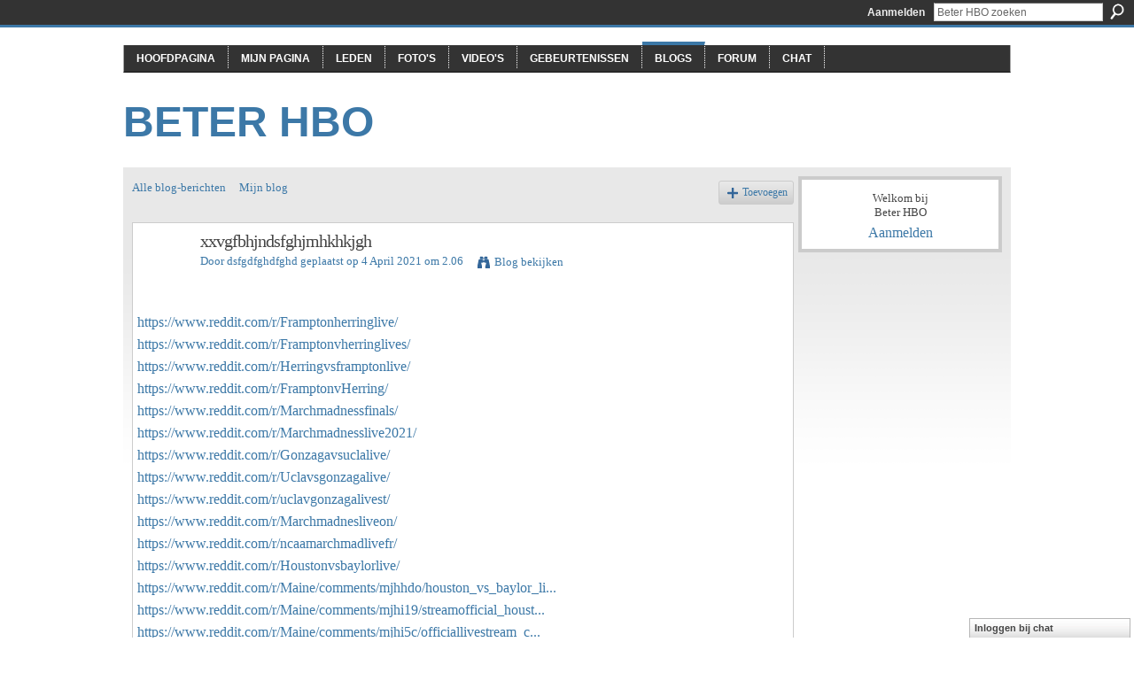

--- FILE ---
content_type: text/html; charset=UTF-8
request_url: http://beterhbo.ning.com/profiles/blogs/xxvgfbhjndsfghjmhkhkjgh?xg_source=activity
body_size: 47954
content:
<!DOCTYPE html>
<html lang="nl" xmlns:og="http://ogp.me/ns#" xmlns:fb="http://www.facebook.com/2008/fbml">
<head data-layout-view="default" class="xj_layout_head">
<script>
    window.dataLayer = window.dataLayer || [];
        </script>
<!-- Google Tag Manager -->
<script>(function(w,d,s,l,i){w[l]=w[l]||[];w[l].push({'gtm.start':
new Date().getTime(),event:'gtm.js'});var f=d.getElementsByTagName(s)[0],
j=d.createElement(s),dl=l!='dataLayer'?'&l='+l:'';j.async=true;j.src=
'https://www.googletagmanager.com/gtm.js?id='+i+dl;f.parentNode.insertBefore(j,f);
})(window,document,'script','dataLayer','GTM-T5W4WQ');</script>
<!-- End Google Tag Manager -->
    <meta http-equiv="Content-Type" content="text/html; charset=utf-8" />
    <title>xxvgfbhjndsfghjmhkhkjgh - Beter HBO</title>
    <link rel="icon" href="http://beterhbo.ning.com/favicon.ico" type="image/x-icon" />
    <link rel="SHORTCUT ICON" href="http://beterhbo.ning.com/favicon.ico" type="image/x-icon" />
    <meta name="description" content="https://www.reddit.com/r/Framptonherringlive/
https://www.reddit.com/r/Framptonvherringlives/
https://www.reddit.com/r/Herringvsframptonlive/
https://www.reddi…" />
<meta name="title" content="xxvgfbhjndsfghjmhkhkjgh" />
<meta property="og:type" content="website" />
<meta property="og:url" content="http://beterhbo.ning.com/profiles/blogs/xxvgfbhjndsfghjmhkhkjgh?xg_source=activity" />
<meta property="og:title" content="xxvgfbhjndsfghjmhkhkjgh" />
<meta property="og:image" content="https://storage.ning.com/topology/rest/1.0/file/get/2745957088?profile=UPSCALE_150x150">
<meta name="twitter:card" content="summary" />
<meta name="twitter:title" content="xxvgfbhjndsfghjmhkhkjgh" />
<meta name="twitter:description" content="https://www.reddit.com/r/Framptonherringlive/
https://www.reddit.com/r/Framptonvherringlives/
https://www.reddit.com/r/Herringvsframptonlive/
https://www.reddi…" />
<meta name="twitter:image" content="https://storage.ning.com/topology/rest/1.0/file/get/2745957088?profile=UPSCALE_150x150" />
<link rel="image_src" href="https://storage.ning.com/topology/rest/1.0/file/get/2745957088?profile=UPSCALE_150x150" />
<script type="text/javascript">
    djConfig = { baseScriptUri: 'http://beterhbo.ning.com/xn/static-6.11.8.1/js/dojo-0.3.1-ning/', isDebug: false }
ning = {"CurrentApp":{"premium":true,"iconUrl":"https:\/\/storage.ning.com\/topology\/rest\/1.0\/file\/get\/2745957088?profile=UPSCALE_150x150","url":"httpbeterhbo.ning.com","domains":[],"online":true,"privateSource":true,"id":"beterhbo","appId":6409057,"description":"","name":"Beter HBO","owner":"3n87hvnbmu11u","createdDate":"2011-05-23T08:30:35.853Z","runOwnAds":false},"CurrentProfile":null,"maxFileUploadSize":5};
        (function(){
            if (!window.ning) { return; }

            var age, gender, rand, obfuscated, combined;

            obfuscated = document.cookie.match(/xgdi=([^;]+)/);
            if (obfuscated) {
                var offset = 100000;
                obfuscated = parseInt(obfuscated[1]);
                rand = obfuscated / offset;
                combined = (obfuscated % offset) ^ rand;
                age = combined % 1000;
                gender = (combined / 1000) & 3;
                gender = (gender == 1 ? 'm' : gender == 2 ? 'f' : 0);
                ning.viewer = {"age":age,"gender":gender};
            }
        })();

        if (window.location.hash.indexOf('#!/') == 0) {
        window.location.replace(window.location.hash.substr(2));
    }
    window.xg = window.xg || {};
xg.captcha = {
    'shouldShow': false,
    'siteKey': '6Ldf3AoUAAAAALPgNx2gcXc8a_5XEcnNseR6WmsT'
};
xg.addOnRequire = function(f) { xg.addOnRequire.functions.push(f); };
xg.addOnRequire.functions = [];
xg.addOnFacebookLoad = function (f) { xg.addOnFacebookLoad.functions.push(f); };
xg.addOnFacebookLoad.functions = [];
xg._loader = {
    p: 0,
    loading: function(set) {  this.p++; },
    onLoad: function(set) {
                this.p--;
        if (this.p == 0 && typeof(xg._loader.onDone) == 'function') {
            xg._loader.onDone();
        }
    }
};
xg._loader.loading('xnloader');
if (window.bzplcm) {
    window.bzplcm._profileCount = 0;
    window.bzplcm._profileSend = function() { if (window.bzplcm._profileCount++ == 1) window.bzplcm.send(); };
}
xg._loader.onDone = function() {
            if(window.bzplcm)window.bzplcm.start('ni');
        xg.shared.util.parseWidgets();    var addOnRequireFunctions = xg.addOnRequire.functions;
    xg.addOnRequire = function(f) { f(); };
    try {
        if (addOnRequireFunctions) { dojo.lang.forEach(addOnRequireFunctions, function(onRequire) { onRequire.apply(); }); }
    } catch (e) {
        if(window.bzplcm)window.bzplcm.ts('nx').send();
        throw e;
    }
    if(window.bzplcm) { window.bzplcm.stop('ni'); window.bzplcm._profileSend(); }
};
window.xn = { track: { event: function() {}, pageView: function() {}, registerCompletedFlow: function() {}, registerError: function() {}, timer: function() { return { lapTime: function() {} }; } } };</script>
<meta name="medium" content="blog" /><link rel="alternate" type="application/atom+xml" title="De teksten van Dsfgdfghdfghd - Beter HBO" href="http://beterhbo.ning.com/profiles/blog/feed?user=3kldyiw00jlp1&amp;xn_auth=no" /><link rel="alternate" type="application/atom+xml" title="Reacties - xxvgfbhjndsfghjmhkhkjgh - Beter HBO" href="http://beterhbo.ning.com/profiles/comment/feed?attachedTo=6409057%3ABlogPost%3A780733&amp;xn_auth=no" />
<style type="text/css" media="screen,projection">
#xg_navigation ul div.xg_subtab ul li a {
    color:#919191;
    background:#F2F2F2;
}
#xg_navigation ul div.xg_subtab ul li a:hover {
    color:#5E5E5E;
    background:#D9D9D9;
}
</style>

<style type="text/css" media="screen,projection">
@import url("http://static.ning.com/socialnetworkmain/widgets/index/css/common-982.min.css?xn_version=3128532263");
@import url("http://static.ning.com/socialnetworkmain/widgets/profiles/css/component.min.css?xn_version=467783652");
@import url("http://static.ning.com/socialnetworkmain/widgets/chat/css/bottom-bar.min.css?xn_version=512265546");

</style>

<style type="text/css" media="screen,projection">
@import url("/generated-69468fc8a38291-80466650-css?xn_version=202512201152");

</style>

<style type="text/css" media="screen,projection">
@import url("/generated-69468fcb087a03-48501271-css?xn_version=202512201152");

</style>

<!--[if IE 6]>
    <link rel="stylesheet" type="text/css" href="http://static.ning.com/socialnetworkmain/widgets/index/css/common-ie6.min.css?xn_version=463104712" />
<![endif]-->
<!--[if IE 7]>
<link rel="stylesheet" type="text/css" href="http://static.ning.com/socialnetworkmain/widgets/index/css/common-ie7.css?xn_version=2712659298" />
<![endif]-->
<link rel="EditURI" type="application/rsd+xml" title="RSD" href="http://beterhbo.ning.com/profiles/blog/rsd" />
<script type="text/javascript">(function(a,b){if(/(android|bb\d+|meego).+mobile|avantgo|bada\/|blackberry|blazer|compal|elaine|fennec|hiptop|iemobile|ip(hone|od)|iris|kindle|lge |maemo|midp|mmp|netfront|opera m(ob|in)i|palm( os)?|phone|p(ixi|re)\/|plucker|pocket|psp|series(4|6)0|symbian|treo|up\.(browser|link)|vodafone|wap|windows (ce|phone)|xda|xiino/i.test(a)||/1207|6310|6590|3gso|4thp|50[1-6]i|770s|802s|a wa|abac|ac(er|oo|s\-)|ai(ko|rn)|al(av|ca|co)|amoi|an(ex|ny|yw)|aptu|ar(ch|go)|as(te|us)|attw|au(di|\-m|r |s )|avan|be(ck|ll|nq)|bi(lb|rd)|bl(ac|az)|br(e|v)w|bumb|bw\-(n|u)|c55\/|capi|ccwa|cdm\-|cell|chtm|cldc|cmd\-|co(mp|nd)|craw|da(it|ll|ng)|dbte|dc\-s|devi|dica|dmob|do(c|p)o|ds(12|\-d)|el(49|ai)|em(l2|ul)|er(ic|k0)|esl8|ez([4-7]0|os|wa|ze)|fetc|fly(\-|_)|g1 u|g560|gene|gf\-5|g\-mo|go(\.w|od)|gr(ad|un)|haie|hcit|hd\-(m|p|t)|hei\-|hi(pt|ta)|hp( i|ip)|hs\-c|ht(c(\-| |_|a|g|p|s|t)|tp)|hu(aw|tc)|i\-(20|go|ma)|i230|iac( |\-|\/)|ibro|idea|ig01|ikom|im1k|inno|ipaq|iris|ja(t|v)a|jbro|jemu|jigs|kddi|keji|kgt( |\/)|klon|kpt |kwc\-|kyo(c|k)|le(no|xi)|lg( g|\/(k|l|u)|50|54|\-[a-w])|libw|lynx|m1\-w|m3ga|m50\/|ma(te|ui|xo)|mc(01|21|ca)|m\-cr|me(rc|ri)|mi(o8|oa|ts)|mmef|mo(01|02|bi|de|do|t(\-| |o|v)|zz)|mt(50|p1|v )|mwbp|mywa|n10[0-2]|n20[2-3]|n30(0|2)|n50(0|2|5)|n7(0(0|1)|10)|ne((c|m)\-|on|tf|wf|wg|wt)|nok(6|i)|nzph|o2im|op(ti|wv)|oran|owg1|p800|pan(a|d|t)|pdxg|pg(13|\-([1-8]|c))|phil|pire|pl(ay|uc)|pn\-2|po(ck|rt|se)|prox|psio|pt\-g|qa\-a|qc(07|12|21|32|60|\-[2-7]|i\-)|qtek|r380|r600|raks|rim9|ro(ve|zo)|s55\/|sa(ge|ma|mm|ms|ny|va)|sc(01|h\-|oo|p\-)|sdk\/|se(c(\-|0|1)|47|mc|nd|ri)|sgh\-|shar|sie(\-|m)|sk\-0|sl(45|id)|sm(al|ar|b3|it|t5)|so(ft|ny)|sp(01|h\-|v\-|v )|sy(01|mb)|t2(18|50)|t6(00|10|18)|ta(gt|lk)|tcl\-|tdg\-|tel(i|m)|tim\-|t\-mo|to(pl|sh)|ts(70|m\-|m3|m5)|tx\-9|up(\.b|g1|si)|utst|v400|v750|veri|vi(rg|te)|vk(40|5[0-3]|\-v)|vm40|voda|vulc|vx(52|53|60|61|70|80|81|83|85|98)|w3c(\-| )|webc|whit|wi(g |nc|nw)|wmlb|wonu|x700|yas\-|your|zeto|zte\-/i.test(a.substr(0,4)))window.location.replace(b)})(navigator.userAgent||navigator.vendor||window.opera,'http://beterhbo.ning.com/m/blogpost?id=6409057%3ABlogPost%3A780733');</script></head>
<body>
<!-- Google Tag Manager (noscript) -->
<noscript><iframe src="https://www.googletagmanager.com/ns.html?id=GTM-T5W4WQ"
height="0" width="0" style="display:none;visibility:hidden"></iframe></noscript>
<!-- End Google Tag Manager (noscript) -->
    <div class="xj_before_content"><div id='fb-root'></div>
<script>
  window.fbAsyncInit = function () {
    FB.init({
      appId      : null, 
      status     : true,   
      cookie     : true,   
      xfbml      : true, 
      version    : 'v2.3'  
    });
    var n = xg.addOnFacebookLoad.functions.length;
    for (var i = 0; i < n; i++) {
      xg.addOnFacebookLoad.functions[i]();
    }
    xg.addOnFacebookLoad = function (f) { f(); };
    xg.addOnFacebookLoad.functions = [];
  };
  (function() {
    var e = document.createElement('script');
    e.src = document.location.protocol + '//connect.facebook.net/nl_NL/sdk.js';
    e.async = true;
    document.getElementById('fb-root').appendChild(e);
  })();
</script>        <div id="xn_bar">
            <div id="xn_bar_menu">
                <div id="xn_bar_menu_branding" >
                                    </div>

                <div id="xn_bar_menu_more">
                    <form id="xn_bar_menu_search" method="GET" action="http://beterhbo.ning.com/main/search/search">
                        <fieldset>
                            <input type="text" name="q" id="xn_bar_menu_search_query" value="Beter HBO zoeken" _hint="Beter HBO zoeken" accesskey="4" class="text xj_search_hint" />
                            <a id="xn_bar_menu_search_submit" href="#" onclick="document.getElementById('xn_bar_menu_search').submit();return false">Zoeken</a>
                        </fieldset>
                    </form>
                </div>

                            <ul id="xn_bar_menu_tabs">
                                            <li><a href="http://beterhbo.ning.com/main/authorization/signIn?target=http%3A%2F%2Fbeterhbo.ning.com%2Fprofiles%2Fblogs%2Fxxvgfbhjndsfghjmhkhkjgh%3Fxg_source%3Dactivity">Aanmelden</a></li>
                                    </ul>
                        </div>
        </div>
        </div>
    <div class="xg_theme" data-layout-pack="benedick">
        <div id="xg_themebody">
            <div id="xg_ad_above_header" class="xg_ad xj_ad_above_header dy-displaynone">
                    
                </div>        
            <div id="xg_head">
                <div id="xg_navigation" class="xj_navigation"><ul>
    <li id="xg_tab_main" class="xg_subtab"><a href="/"><span>Hoofdpagina</span></a></li><li id="xg_tab_profile" class="xg_subtab"><a href="/profiles"><span>Mijn pagina</span></a></li><li id="xg_tab_members" class="xg_subtab"><a href="/profiles/members/"><span>Leden</span></a></li><li id="xg_tab_photo" class="xg_subtab"><a href="/photo"><span>Foto&#039;s</span></a></li><li id="xg_tab_video" class="xg_subtab"><a href="/video"><span>Video&#039;s</span></a></li><li id="xg_tab_events" class="xg_subtab"><a href="/events"><span>Gebeurtenissen</span></a></li><li id="xg_tab_blogs" class="xg_subtab this"><a href="/profiles/blog/list"><span>Blogs</span></a></li><li id="xg_tab_forum" class="xg_subtab"><a href="/forum"><span>Forum</span></a></li><li id="xg_tab_chat" class="xg_subtab"><a href="/chat"><span>Chat</span></a></li></ul>
</div>
                <div id="xg_masthead">
                    <h1 id="xg_sitename" class="xj_site_name"><a id="application_name_header_link" href="/">Beter HBO</a></h1>
                    <p id="xg_sitedesc" class="xj_site_desc"></p>
                </div>
            </div>
            <div id="xg_ad_below_header" class="xg_ad xj_ad_below_header dy-displaynone">
						
					</div>
            <div id="xg" class="xg_widget_profiles xg_widget_profiles_blog xg_widget_profiles_blog_show">
                	
                <div id="xg_body">
                    <div class="xj_notifications"></div>
                    <div class="xg_column xg_span-16" id="column1">
                        <div id="xg_canvas" class="xj_canvas">
                            <ul class="navigation easyclear"><li><a href="http://beterhbo.ning.com/profiles/blog/list">Alle blog-berichten</a></li><li><a href="http://beterhbo.ning.com/profiles/blog/list?my=1">Mijn blog</a></li><li class="right  xg_lightborder navbutton"><a href="http://beterhbo.ning.com/profiles/blog/new" class="xg_sprite xg_sprite-add">Toevoegen</a></li></ul>
<div class="xg_module xg_blog xg_blog_detail xg_blog_mypage xg_module_with_dialog">
        <div class="xg_headline xg_headline-img xg_headline-2l">
    <div class="ib"><span class="xg_avatar"><a class="fn url" href="http://beterhbo.ning.com/profile/dsfgdfghdfghd"  title="dsfgdfghdfghd"><span class="table_img dy-avatar dy-avatar-64 "><img  class="photo photo" src="http://storage.ning.com/topology/rest/1.0/file/get/1591126172?profile=original&amp;width=64&amp;height=64&amp;crop=1%3A1&amp;xj_user_default=1" alt="" /></span></a></span></div>
<div class="tb"><h1>xxvgfbhjndsfghjmhkhkjgh</h1>
        <ul class="navigation byline">
            <li><a class="nolink">Door </a><a href="/profile/dsfgdfghdfghd">dsfgdfghdfghd</a><a class="nolink"> geplaatst op 4 April  2021 om 2.06</a></li>
            <li><a class="xg_sprite xg_sprite-view" href="http://beterhbo.ning.com/profiles/blog/list?user=3kldyiw00jlp1">Blog bekijken</a></li>
        </ul>
    </div>
</div>
    <div class="xg_module_body">
        <div class="postbody">
                    <div class="xg_user_generated">
                <p><br/><a rel=nofollow href="https://www.reddit.com/r/Framptonherringlive/">https://www.reddit.com/r/Framptonherringlive/</a></p>
<p><a rel=nofollow href="https://www.reddit.com/r/Framptonvherringlives/">https://www.reddit.com/r/Framptonvherringlives/</a></p>
<p><a rel=nofollow href="https://www.reddit.com/r/Herringvsframptonlive/">https://www.reddit.com/r/Herringvsframptonlive/</a></p>
<p><a rel=nofollow href="https://www.reddit.com/r/FramptonvHerring/">https://www.reddit.com/r/FramptonvHerring/</a></p>
<p><a rel=nofollow href="https://www.reddit.com/r/Marchmadnessfinals/">https://www.reddit.com/r/Marchmadnessfinals/</a></p>
<p><a rel=nofollow href="https://www.reddit.com/r/Marchmadnesslive2021/">https://www.reddit.com/r/Marchmadnesslive2021/</a></p>
<p><a rel=nofollow href="https://www.reddit.com/r/Gonzagavsuclalive/">https://www.reddit.com/r/Gonzagavsuclalive/</a></p>
<p><a rel=nofollow href="https://www.reddit.com/r/Uclavsgonzagalive/">https://www.reddit.com/r/Uclavsgonzagalive/</a></p>
<p><a rel=nofollow href="https://www.reddit.com/r/uclavgonzagalivest/">https://www.reddit.com/r/uclavgonzagalivest/</a></p>
<p><a rel=nofollow href="https://www.reddit.com/r/Marchmadnesliveon/">https://www.reddit.com/r/Marchmadnesliveon/</a></p>
<p><a rel=nofollow href="https://www.reddit.com/r/ncaamarchmadlivefr/">https://www.reddit.com/r/ncaamarchmadlivefr/</a></p>
<p><a rel=nofollow href="https://www.reddit.com/r/Houstonvsbaylorlive/">https://www.reddit.com/r/Houstonvsbaylorlive/</a></p>
<p><a rel=nofollow href="https://www.reddit.com/r/Maine/comments/mjhhdo/houston_vs_baylor_live_streamreddit/">https://www.reddit.com/r/Maine/comments/mjhhdo/houston_vs_baylor_li...</a></p>
<p><a rel=nofollow href="https://www.reddit.com/r/Maine/comments/mjhi19/streamofficial_houston_vs_baylor_live_streamreddit/">https://www.reddit.com/r/Maine/comments/mjhi19/streamofficial_houst...</a></p>
<p><a rel=nofollow href="https://www.reddit.com/r/Maine/comments/mjhi5c/officiallivestream_chelsea_vs_atletico_madrid/">https://www.reddit.com/r/Maine/comments/mjhi5c/officiallivestream_c...</a></p>
<p><a rel=nofollow href="https://collegeprep.wustl.edu/files/formidable/19/123Movies-.Watch_.Godzilla-vs.-Kong-download-full-movie.pdf">https://collegeprep.wustl.edu/files/formidable/19/123Movies-.Watch_...</a><br/><a rel=nofollow href="https://collegeprep.wustl.edu/files/formidable/19/123Movies-.Watch_.Godzilla-vs.-Kong.pdf">https://collegeprep.wustl.edu/files/formidable/19/123Movies-.Watch_...</a><br/><a rel=nofollow href="https://collegeprep.wustl.edu/files/formidable/19/123Movies-Watch-Free-Godzilla-vs.-Kong-2021-Online-Full-Movie.pdf">https://collegeprep.wustl.edu/files/formidable/19/123Movies-Watch-F...</a><br/><a rel=nofollow href="https://collegeprep.wustl.edu/files/formidable/19/123movies-WATCH-HD-Godzilla-vs-Kong-2021-Movie-Online-Full-For-Free.pdf">https://collegeprep.wustl.edu/files/formidable/19/123movies-WATCH-H...</a><br/><a rel=nofollow href="https://collegeprep.wustl.edu/files/formidable/19/123Movies-Watch-HDGodzilla-vs.-Kong-2021-Online-Full-Free.pdf">https://collegeprep.wustl.edu/files/formidable/19/123Movies-Watch-H...</a><br/><a rel=nofollow href="https://vocus.cc/article/6068fc26fd897800011ae2a2">https://vocus.cc/article/6068fc26fd897800011ae2a2</a><br/><a rel=nofollow href="https://vocus.cc/article/6068fc38fd897800011ae2be">https://vocus.cc/article/6068fc38fd897800011ae2be</a><br/><a rel=nofollow href="https://vocus.cc/article/6068fc48fd897800011ae2d5">https://vocus.cc/article/6068fc48fd897800011ae2d5</a><br/><a rel=nofollow href="https://vocus.cc/article/6068fc40fd897800011ae2c8">https://vocus.cc/article/6068fc40fd897800011ae2c8</a><br/><a rel=nofollow href="https://vocus.cc/article/6068fc40fd897800011ae2c9">https://vocus.cc/article/6068fc40fd897800011ae2c9</a><br/><a rel=nofollow href="https://vocus.cc/article/6068fc40fd897800011ae2ca">https://vocus.cc/article/6068fc40fd897800011ae2ca</a><br/><a rel=nofollow href="https://vocus.cc/article/6068fc56fd897800011ae2ea">https://vocus.cc/article/6068fc56fd897800011ae2ea</a><br/><a rel=nofollow href="https://247sports.com/high-school/georgia/board/football-106025/contents/streamsredditakhmadaliev-vs-iwasa-live-stream-reddit-free--163621881/">https://247sports.com/high-school/georgia/board/football-106025/con...</a></p>
<p><a rel=nofollow href="https://247sports.com/high-school/georgia/board/football-106025/contents/livestreamofficial-akhmadaliev-vs-iwasa-live-stream-free-163621898/">https://247sports.com/high-school/georgia/board/football-106025/con...</a></p>
<p><a rel=nofollow href="https://247sports.com/high-school/georgia/board/football-106025/contents/livestreamofficial-iwasa-vs-akhmadaliev-live-stream-free-163621899/">https://247sports.com/high-school/georgia/board/football-106025/con...</a></p>
<p><a rel=nofollow href="https://247sports.com/high-school/georgia/board/football-106025/contents/akhmadaliev-vs-iwasa-live-reddit-free-stream-boxing-free-2021--163621900/">https://247sports.com/high-school/georgia/board/football-106025/con...</a></p>
<p><a rel=nofollow href="https://247sports.com/high-school/georgia/board/football-106025/contents/livestreamakhmadaliev-vs-iwasa-live-stream-free-163621901/">https://247sports.com/high-school/georgia/board/football-106025/con...</a><br/><a rel=nofollow href="https://lemon.shivtr.com/forum_threads/3360904">https://lemon.shivtr.com/forum_threads/3360904</a><br/><a rel=nofollow href="https://lemon.shivtr.com/forum_threads/3360905">https://lemon.shivtr.com/forum_threads/3360905</a><br/><a rel=nofollow href="https://dcm.shivtr.com/forum_threads/3360908">https://dcm.shivtr.com/forum_threads/3360908</a><br/><a rel=nofollow href="https://dcm.shivtr.com/forum_threads/3360909">https://dcm.shivtr.com/forum_threads/3360909</a><br/><a rel=nofollow href="https://www.mychemicalromance.com/news/retrdfggfdg-3710756">https://www.mychemicalromance.com/news/retrdfggfdg-3710756</a><br/><a rel=nofollow href="https://www.mychemicalromance.com/news/gffdgdgdfg-3710761">https://www.mychemicalromance.com/news/gffdgdgdfg-3710761</a><br/><a rel=nofollow href="https://moviestreams.substack.com/p/gfhfhfhfh">https://moviestreams.substack.com/p/gfhfhfhfh</a><br/><a rel=nofollow href="https://moviestreams.substack.com/p/khjkhjkh8ikjhkk">https://moviestreams.substack.com/p/khjkhjkh8ikjhkk</a><br/><a rel=nofollow href="https://note.com/papon468/n/n5dd913493e86">https://note.com/papon468/n/n5dd913493e86</a><br/><a rel=nofollow href="https://note.com/papon468/n/n5d51e171c110">https://note.com/papon468/n/n5d51e171c110</a><br/><a rel=nofollow href="https://www.mydigoo.com/forums-topicdetail-253791.html">https://www.mydigoo.com/forums-topicdetail-253791.html</a><br/><a rel=nofollow href="https://paiza.io/projects/tuad-L6CKEEh9pBeQ1ENnw">https://paiza.io/projects/tuad-L6CKEEh9pBeQ1ENnw</a><br/><a rel=nofollow href="https://caribbeanfever.com/photo/albums/uytujhgjghj">https://caribbeanfever.com/photo/albums/uytujhgjghj</a><br/><a rel=nofollow href="https://www.mydigoo.com/forums-topicdetail-253792.html">https://www.mydigoo.com/forums-topicdetail-253792.html</a><br/><a rel=nofollow href="https://6do.news/post/3976">https://6do.news/post/3976</a><br/><a rel=nofollow href="https://paiza.io/projects/mXg5njMhdhUqZm20JmZHsQ">https://paiza.io/projects/mXg5njMhdhUqZm20JmZHsQ</a><br/><a rel=nofollow href="https://caribbeanfever.com/photo/albums/xcvrfdvxdfdfdffdsf">https://caribbeanfever.com/photo/albums/xcvrfdvxdfdfdffdsf</a><br/><a rel=nofollow href="https://note.com/papon468/n/n7924652904dd">https://note.com/papon468/n/n7924652904dd</a><br/><a rel=nofollow href="https://note.com/papon468/n/nc62daa526e83">https://note.com/papon468/n/nc62daa526e83</a><br/><a rel=nofollow href="https://note.com/papon468/n/nc62daa526e83">https://note.com/papon468/n/nc62daa526e83</a><br/><a rel=nofollow href="https://note.com/papon468/n/nc3f661c7408b">https://note.com/papon468/n/nc3f661c7408b</a><br/><a rel=nofollow href="https://movishowonline.blogspot.com/2021/04/fgtfufgyhgvutfgvfgvufgfcgvjvjkjfkvj.html">https://movishowonline.blogspot.com/2021/04/fgtfufgyhgvutfgvfgvufgf...</a><br/><a rel=nofollow href="https://note.com/wraewaeerstrdyt/n/n7fd62f97c89d">https://note.com/wraewaeerstrdyt/n/n7fd62f97c89d</a><br/><a rel=nofollow href="https://note.com/wraewaeerstrdyt/n/n62da352101fc">https://note.com/wraewaeerstrdyt/n/n62da352101fc</a><br/><a rel=nofollow href="https://note.com/wraewaeerstrdyt/n/nac7692ebb23e">https://note.com/wraewaeerstrdyt/n/nac7692ebb23e</a><br/><a rel=nofollow href="https://lemon.shivtr.com/forum_threads/3360914">https://lemon.shivtr.com/forum_threads/3360914</a><br/><a rel=nofollow href="https://lemon.shivtr.com/forum_threads/3360915">https://lemon.shivtr.com/forum_threads/3360915</a><br/><a rel=nofollow href="https://lemon.shivtr.com/forum_threads/3360916">https://lemon.shivtr.com/forum_threads/3360916</a><br/><a rel=nofollow href="https://lemon.shivtr.com/forum_threads/3360917">https://lemon.shivtr.com/forum_threads/3360917</a><br/><a rel=nofollow href="https://lemon.shivtr.com/forum_threads/3360919">https://lemon.shivtr.com/forum_threads/3360919</a><br/><a rel=nofollow href="https://lemon.shivtr.com/forum_threads/3360920">https://lemon.shivtr.com/forum_threads/3360920</a><br/><a rel=nofollow href="https://lemon.shivtr.com/forum_threads/3360921">https://lemon.shivtr.com/forum_threads/3360921</a><br/><a rel=nofollow href="https://lemon.shivtr.com/forum_threads/3360922">https://lemon.shivtr.com/forum_threads/3360922</a><br/><a rel=nofollow href="https://lemon.shivtr.com/forum_threads/3360923">https://lemon.shivtr.com/forum_threads/3360923</a><br/><a rel=nofollow href="https://medium.com/@xosomikus/amid-wave-of-openings-la-officials-warn-of-virus-spread-aad1b7e974a3">https://medium.com/@xosomikus/amid-wave-of-openings-la-officials-wa...</a><br/><a rel=nofollow href="https://medium.com/@xosomikus/11-good-news-stories-human-triumph-pig-cat-and-puppy-dog-tales-99089474a32d">https://medium.com/@xosomikus/11-good-news-stories-human-triumph-pi...</a><br/><a rel=nofollow href="https://medium.com/@xosomikus/wine-country-getaways-boardwalk-dancin-rihanna-saturday-smiles-758916b415cd">https://medium.com/@xosomikus/wine-country-getaways-boardwalk-danci...</a><br/><a rel=nofollow href="https://medium.com/@fosukah/la-archdiocese-closing-six-catholic-elementary-schools-3a720072f952">https://medium.com/@fosukah/la-archdiocese-closing-six-catholic-ele...</a><br/><a rel=nofollow href="https://medium.com/@fosukah/kamala-harris-returns-to-ca-for-easter-infrastructure-talks-44853cdc6104">https://medium.com/@fosukah/kamala-harris-returns-to-ca-for-easter-...</a><br/><a rel=nofollow href="https://medium.com/@fosukah/amid-wave-of-openings-la-officials-warn-of-virus-spread-ac3e6cb76215">https://medium.com/@fosukah/amid-wave-of-openings-la-officials-warn...</a><br/><a rel=nofollow href="https://www.open.edu/openlearn/node/1782111/123movies-watch-hd-godzilla-vs-kong-2021-movie-online-full-movie-download-free">https://www.open.edu/openlearn/node/1782111/123movies-watch-hd-godz...</a><br/><a rel=nofollow href="https://www.open.edu/openlearn/node/1782144/123movies-watch-here-godzilla-vs-kong-2021-online-full-free-tv">https://www.open.edu/openlearn/node/1782144/123movies-watch-here-go...</a><br/><a rel=nofollow href="https://www.open.edu/openlearn/node/1782151/cineplex-watch-godzilla-vs-kong-online-for-free-123movies">https://www.open.edu/openlearn/node/1782151/cineplex-watch-godzilla...</a><br/><a rel=nofollow href="https://www.open.edu/openlearn/node/1782157/full-godzilla-vs-kong-2021-hd-online-movie-for-free-123movies">https://www.open.edu/openlearn/node/1782157/full-godzilla-vs-kong-2...</a><br/><a rel=nofollow href="https://www.open.edu/openlearn/node/1782165/123movies4u-watch-godzilla-vs-kong-2021-online-full-free-tv">https://www.open.edu/openlearn/node/1782165/123movies4u-watch-godzi...</a><br/><a rel=nofollow href="https://www.open.edu/openlearn/node/1782169/123movies-godzilla-vs-kong-full-movie-2021-watch-online">https://www.open.edu/openlearn/node/1782169/123movies-godzilla-vs-k...</a><br/><a rel=nofollow href="https://www.open.edu/openlearn/node/1782176/google-docs-godzilla-vs-kong-2021-full-movie-google-drive">https://www.open.edu/openlearn/node/1782176/google-docs-godzilla-vs...</a><br/><a rel=nofollow href="https://www.open.edu/openlearn/node/1782181/official-watch-godzilla-vs-kong-online-for-free-123movies-free">https://www.open.edu/openlearn/node/1782181/official-watch-godzilla...</a><br/><a rel=nofollow href="https://www.open.edu/openlearn/node/1782186/starz-cable-godzilla-vs-kong-2021-online-full-movie-free">https://www.open.edu/openlearn/node/1782186/starz-cable-godzilla-vs...</a><br/><a rel=nofollow href="https://www.open.edu/openlearn/node/1782193/123movies-watch-hd-godzilla-vs-kong-full-movie-free-online">https://www.open.edu/openlearn/node/1782193/123movies-watch-hd-godz...</a><br/><a rel=nofollow href="https://www.open.edu/openlearn/node/1782199/hbo-max-godzilla-vs-kong-hd-full-movie-free-online-here">https://www.open.edu/openlearn/node/1782199/hbo-max-godzilla-vs-kon...</a><br/><a rel=nofollow href="https://www.open.edu/openlearn/node/1782212/123movies-watch-hdrip-godzilla-vs-kong-full-movie-online-free">https://www.open.edu/openlearn/node/1782212/123movies-watch-hdrip-g...</a><br/><a rel=nofollow href="https://www.open.edu/openlearn/node/1782216/official-watch-godzilla-vs-kong-2021-online-for-free-123movies">https://www.open.edu/openlearn/node/1782216/official-watch-godzilla...</a><br/><a rel=nofollow href="https://www.open.edu/openlearn/node/1782221/film-watch-hd-godzilla-vs-kong-2021-free-fuil-movie-online">https://www.open.edu/openlearn/node/1782221/film-watch-hd-godzilla-...</a><br/><a rel=nofollow href="https://www.mychemicalromance.com/news/sdfghsdfghdfghj-3710766">https://www.mychemicalromance.com/news/sdfghsdfghdfghj-3710766</a><br/><a rel=nofollow href="https://velog.io/@sportslivefree/sdfgsdfgsdfg">https://velog.io/@sportslivefree/sdfgsdfgsdfg</a><br/><a rel=nofollow href="https://blog.goo.ne.jp/sportslivefree/e/ee36f47cb5799040c64d21db516b748b">https://blog.goo.ne.jp/sportslivefree/e/ee36f47cb5799040c64d21db516...</a><br/><a rel=nofollow href="https://caribbeanfever.com/photo/albums/dfdfdssdfsfdsdaf">https://caribbeanfever.com/photo/albums/dfdfdssdfsfdsdaf</a><br/><a rel=nofollow href="https://dcm.shivtr.com/events/956092">https://dcm.shivtr.com/events/956092</a><br/><a rel=nofollow href="https://paiza.io/projects/WJNFx8TpiucxuGS-N9y_Xw">https://paiza.io/projects/WJNFx8TpiucxuGS-N9y_Xw</a><br/><a rel=nofollow href="https://sportslivefree.tumblr.com/post/647489069688979456/sdffdsfdsfdsfsfdsfs">https://sportslivefree.tumblr.com/post/647489069688979456/sdffdsfds...</a><br/><a rel=nofollow href="https://myanimelist.net/blog.php?eid=848482">https://myanimelist.net/blog.php?eid=848482</a><br/><a rel=nofollow href="https://myanimelist.net/blog.php?eid=848483">https://myanimelist.net/blog.php?eid=848483</a><br/><a rel=nofollow href="https://myanimelist.net/blog.php?eid=848484">https://myanimelist.net/blog.php?eid=848484</a><br/><a rel=nofollow href="https://pantip.com/topic/40622086">https://pantip.com/topic/40622086</a><br/><a rel=nofollow href="https://immo-neuf.lavieimmo.com/forum-immobilier/neuf/odzilla-vs-kong-2021-full-movie-free-03--106852-1.html">https://immo-neuf.lavieimmo.com/forum-immobilier/neuf/odzilla-vs-ko...</a><br/><a rel=nofollow href="https://collegeprep.wustl.edu/files/formidable/19/123Movies-.Watch_.Godzilla-vs.-Kong-download-full-movie.pdf">https://collegeprep.wustl.edu/files/formidable/19/123Movies-.Watch_...</a><br/><a rel=nofollow href="https://collegeprep.wustl.edu/files/formidable/19/123Movies-.Watch_.Godzilla-vs.-Kong.pdf">https://collegeprep.wustl.edu/files/formidable/19/123Movies-.Watch_...</a><br/><a rel=nofollow href="https://collegeprep.wustl.edu/files/formidable/19/123Movies-Watch-Free-Godzilla-vs.-Kong-2021-Online-Full-Movie.pdf">https://collegeprep.wustl.edu/files/formidable/19/123Movies-Watch-F...</a><br/><a rel=nofollow href="https://collegeprep.wustl.edu/files/formidable/19/123movies-WATCH-HD-Godzilla-vs-Kong-2021-Movie-Online-Full-For-Free.pdf">https://collegeprep.wustl.edu/files/formidable/19/123movies-WATCH-H...</a><br/><a rel=nofollow href="https://collegeprep.wustl.edu/files/formidable/19/123Movies-Watch-HDGo">https://collegeprep.wustl.edu/files/formidable/19/123Movies-Watch-HDGo</a><br/><a rel=nofollow href="https://collegeprep.wustl.edu/files/formidable/19/123Movies-.Watch_.Godzilla-vs.-Kong-download-full-movie.pdf">https://collegeprep.wustl.edu/files/formidable/19/123Movies-.Watch_...</a><br/><a rel=nofollow href="https://collegeprep.wustl.edu/files/formidable/19/123Movies-.Watch_.Godzilla-vs.-Kong.pdf">https://collegeprep.wustl.edu/files/formidable/19/123Movies-.Watch_...</a><br/><a rel=nofollow href="https://collegeprep.wustl.edu/files/formidable/19/123Movies-Watch-Free-Godzilla-vs.-Kong-2021-Online-Full-Movie.pdf">https://collegeprep.wustl.edu/files/formidable/19/123Movies-Watch-F...</a><br/><a rel=nofollow href="https://collegeprep.wustl.edu/files/formidable/19/123movies-WATCH-HD-Godzilla-vs-Kong-2021-Movie-Online-Full-For-Free.pdf">https://collegeprep.wustl.edu/files/formidable/19/123movies-WATCH-H...</a><br/><a rel=nofollow href="https://collegeprep.wustl.edu/files/formidable/19/123Movies-Watch-HDGodzilla-vs.-Kong-2021-Online-Full-Free.pdf">https://collegeprep.wustl.edu/files/formidable/19/123Movies-Watch-H...</a><br/><a rel=nofollow href="https://www.mychemicalromance.com/news/ghsdfghdfghjk-3710771">https://www.mychemicalromance.com/news/ghsdfghdfghjk-3710771</a><br/><a rel=nofollow href="https://velog.io/@sportslivefree/ddfdssfsasdfsfsfds">https://velog.io/@sportslivefree/ddfdssfsasdfsfsfds</a><br/><a rel=nofollow href="https://caribbeanfever.com/photo/albums/sddfgsdfgsdfgdf">https://caribbeanfever.com/photo/albums/sddfgsdfgsdfgdf</a><br/><a rel=nofollow href="https://dcm.shivtr.com/events/956093">https://dcm.shivtr.com/events/956093</a><br/><a rel=nofollow href="https://paiza.io/projects/EUjWQOtouRglSVz1DnkE6A">https://paiza.io/projects/EUjWQOtouRglSVz1DnkE6A</a><br/><a rel=nofollow href="https://sportslivefree.tumblr.com/post/647489770912727040/fdfdfdsfsfdsfdsfdsfds">https://sportslivefree.tumblr.com/post/647489770912727040/fdfdfdsfs...</a><br/><a rel=nofollow href="https://www.peeranswer.com/question/6068ff000ac84de6745f956a">https://www.peeranswer.com/question/6068ff000ac84de6745f956a</a><br/><a rel=nofollow href="https://lemon.shivtr.com/forum_threads/3360948">https://lemon.shivtr.com/forum_threads/3360948</a><br/><a rel=nofollow href="https://blog.goo.ne.jp/sportslivefree/e/31482493c76038adece5bd871fe68ebc">https://blog.goo.ne.jp/sportslivefree/e/31482493c76038adece5bd871fe...</a><br/><a rel=nofollow href="https://myanimelist.net/blog.php?eid=848485">https://myanimelist.net/blog.php?eid=848485</a><br/><a rel=nofollow href="https://myanimelist.net/blog.php?eid=848486">https://myanimelist.net/blog.php?eid=848486</a><br/><a rel=nofollow href="https://myanimelist.net/blog.php?eid=848487">https://myanimelist.net/blog.php?eid=848487</a></p>            </div>
        </div>
        <div class="left-panel">
                          <script>xg.addOnRequire(function () { xg.post('/main/viewcount/update?xn_out=json', {key: '6409057:BlogPost:780733', x: 'd13f140'}); });</script>                <p class="small dy-clear view-count-container">
    <span class="view-count-label">Weergaven:</span> <span class="view-count">9</span></p>

                            <p class="small object-detail" id="tagsList" style="display:none">Tags:<br/></p>
            <div class="likebox likebox-ning">
    <div class="ning-like">
                <div class="xg_lightborder like-button like-button-1">
            <a data-content-id="6409057:BlogPost:780733"
                        data-content-type="BlogPost"
                        data-sign-up-url="http://beterhbo.ning.com/main/authorization/signUp?target=http%3A%2F%2Fbeterhbo.ning.com%2Fprofiles%2Fblogs%2Fxxvgfbhjndsfghjmhkhkjgh%3Fxg_source%3Dactivity"
                        data-like-url="/main/like/like"
                        data-unlike-url="/main/like/unlike"
                        data-track='{"category":"Likes","action":"Like","label":"","ga4":{"event":"like"}}'                                                data-page-type="detail" class="xg_sprite" href="#">
                Vind ik leuk            </a>
        </div>
                <div class="like-count dy-displaynone">
            <a href="#" class="view-liked" _id="6409057:BlogPost:780733">0 leden vinden dit leuk</a>
        </div>
    </div>
</div>
<p class="share-links clear">            <script>!function(d,s,id){var js,fjs=d.getElementsByTagName(s)[0];if(!d.getElementById(id)){js=d.createElement(s);js.id=id;js.src="//platform.twitter.com/widgets.js";fjs.parentNode.insertBefore(js,fjs);}}(document,"script","twitter-wjs");</script>
                    <span class="xg_tweet">
        <a href="https://twitter.com/share" class="post_to_twitter twitter-share-button" target="_blank"
            data-text="xxvgfbhjndsfghjmhkhkjgh bekijken op Beter HBO:" data-url="http://beterhbo.ning.com/profiles/blogs/xxvgfbhjndsfghjmhkhkjgh?xg_source=activity" data-count="none" data-dnt="true">Tweet</a>
        </span>
        <a href="http://www.myspace.com/Modules/PostTo/Pages/?t=xxvgfbhjndsfghjmhkhkjgh&c=%22xxvgfbhjndsfghjmhkhkjgh%22%20op%20het%20Beter%20HBO&u=http%3A%2F%2Fbeterhbo.ning.com%2Fxn%2Fdetail%2F6409057%3ABlogPost%3A780733&l=2" class="post_to_myspace" target="_blank">MySpace</a>        <a class="post_to_facebook xj_post_to_facebook" href="http://www.facebook.com/share.php?u=http%3A%2F%2Fbeterhbo.ning.com%2Fprofiles%2Fblogs%2Fxxvgfbhjndsfghjmhkhkjgh%3Fxg_source%3Dfacebookshare&amp;t=" _url="http://beterhbo.ning.com/profiles/blogs/xxvgfbhjndsfghjmhkhkjgh?xg_source=facebookshare" _title="" _log="{&quot;module&quot;:&quot;profiles&quot;,&quot;page&quot;:&quot;blog&quot;,&quot;action&quot;:&quot;show&quot;}">Facebook</a>
    <div class="likebox">
    <div class="facebook-like" data-content-type="BlogPost" data-content-id="6409057:BlogPost:780733" data-page-type="detail">
        <fb:like href="http://beterhbo.ning.com/xn/detail/6409057:BlogPost:780733" layout="button_count" show_faces="false" width="450"></fb:like>
    </div>
</div>
</p>        </div>
                    <ul class="pagination smallpagination">
                            <li class="left"><a href="http://beterhbo.ning.com/profiles/blogs/asdfghdfghdgfhncvbncvbncvbn" title="asdfghdfghdgfhncvbncvbncvbn">&lt; Vorige bijdrage</a></li>                             <li class="right"><a title="adsfghjghdsfghfghjfghjfghdghjfgjfghjfgh" href="http://beterhbo.ning.com/profiles/blogs/adsfghjghdsfghfghjfghjfghdghjfgjfghjfgh">Volgende bijdrage &gt;</a></li>
                        </ul>
            </div>
</div>

        <div class="xg_module">
                                <div class="xg_module_body" id="comments" style="display: none" _numComments="0" _scrollTo="">
                    </div>
                    <div class="xg_module_body">
                    <p id="add-comment">Opmerking</p>
                                            <div class="comment-join">
                            <h3>Je moet lid zijn van Beter HBO om reacties te kunnen toevoegen!</h3>
                                                <p><a href="http://beterhbo.ning.com/main/authorization/signUp?target=http%3A%2F%2Fbeterhbo.ning.com%2Fprofiles%2Fblogs%2Fxxvgfbhjndsfghjmhkhkjgh%3Fxg_source%3Dactivity">Wordt lid van Beter HBO</a></p>
                                                </div>
                                                        </div>
                            <div class="xg_module_foot" id="xj_comments_footer" style="display:none">
                                            <p class="left">
                            <a class="xg_icon xg_icon-rss" href="http://beterhbo.ning.com/profiles/comment/feed?attachedTo=6409057%3ABlogPost%3A780733&amp;xn_auth=no">RSS</a>
                        </p>
                                    </div>
                    </div>
    
      <input type="hidden" id="incrementViewCountEndpoint" value="http://beterhbo.ning.com/profiles/blog/incrementViewCount?id=6409057%3ABlogPost%3A780733&amp;xn_out=json" />

                        </div>
                    </div>
                    <div class="xg_column xg_span-5 xg_last" id="column2">
                        <div class="xj_user_info">    <div class="xg_module" id="xg_module_account">
        <div class="xg_module_body xg_signup xg_lightborder">
            <p>Welkom bij<br />Beter HBO</p>
                        <p class="last-child"><big><strong><a href="http://beterhbo.ning.com/main/authorization/signIn?target=http%3A%2F%2Fbeterhbo.ning.com%2Fprofiles%2Fblogs%2Fxxvgfbhjndsfghjmhkhkjgh%3Fxg_source%3Dactivity" style="white-space:nowrap">Aanmelden</a></strong></big></p>
                    </div>
    </div>
</div>
                        <div class="xj_sidebar_content"></div>
                    </div>
                </div>
            </div>
            <div id="xg_foot">
                <div id="xg_footcontent">
                    <div class="xj_foot_content"><p class="left">
    © 2026             &nbsp; Gemaakt door <a href="/profile/3n87hvnbmu11u">Beter HBO</a>.            &nbsp;
    Verzorgd door<a class="poweredBy-logo" href="https://www.ning.com/" title="" alt="" rel="dofollow">
    <img class="poweredbylogo" width="87" height="15" src="http://static.ning.com/socialnetworkmain/widgets/index/gfx/Ning_MM_footer_blk@2x.png?xn_version=3605040243"
         title="Ning Website Builder" alt="Website builder | Create website | Ning.com">
</a>    </p>
    <p class="right xg_lightfont">
                    <a href="http://beterhbo.ning.com/main/embeddable/list">Banners</a> &nbsp;|&nbsp;
                        <a href="http://beterhbo.ning.com/main/authorization/signUp?target=http%3A%2F%2Fbeterhbo.ning.com%2Fmain%2Findex%2Freport" dojoType="PromptToJoinLink" _joinPromptText="Meld u aan om deze stap te voltooien." _hasSignUp="true" _signInUrl="http://beterhbo.ning.com/main/authorization/signIn?target=http%3A%2F%2Fbeterhbo.ning.com%2Fmain%2Findex%2Freport">Een probleem rapporteren?</a> &nbsp;|&nbsp;
                        <a href="http://beterhbo.ning.com/main/authorization/termsOfService?previousUrl=http%3A%2F%2Fbeterhbo.ning.com%2Fprofiles%2Fblogs%2Fxxvgfbhjndsfghjmhkhkjgh%3Fxg_source%3Dactivity">Algemene voorwaarden</a>
            </p>
</div>
                </div>
            </div>
			<div id="xg_ad_below_footer" class="xg_ad xj_ad_below_footer dy-displaynone">
				
			</div>
        </div>
    </div>
    <div class="xj_after_content"><div id="xj_baz17246" class="xg_theme"></div>
<div id="xg_overlay" style="display:none;">
<!--[if lte IE 6.5]><iframe></iframe><![endif]-->
</div>
<!--googleoff: all--><noscript>
	<style type="text/css" media="screen">
        #xg { position:relative;top:120px; }
        #xn_bar { top:120px; }
	</style>
	<div class="errordesc noscript">
		<div>
            <h3><strong>Hallo, u moet JavaScript inschakelen om Beter HBO te kunnen gebruiken.</strong></h3>
            <p>Controleer de instellingen van je browser, of neem contact op met je systeembeheerder.</p>
			<img src="/xn_resources/widgets/index/gfx/jstrk_off.gif" alt="" height="1" width="1" />
		</div>
	</div>
</noscript><!--googleon: all-->
<script type="text/javascript" src="http://static.ning.com/socialnetworkmain/widgets/lib/core.min.js?xn_version=1651386455"></script>        <script>
            var sources = ["http:\/\/static.ning.com\/socialnetworkmain\/widgets\/lib\/js\/jquery\/jquery-ui.min.js?xn_version=2186421962","http:\/\/static.ning.com\/socialnetworkmain\/widgets\/lib\/js\/modernizr\/modernizr.custom.js?xn_version=202512201152","http:\/\/static.ning.com\/socialnetworkmain\/widgets\/lib\/js\/jquery\/jstorage.min.js?xn_version=1968060033","http:\/\/static.ning.com\/socialnetworkmain\/widgets\/lib\/js\/jquery\/jquery.autoResize.js?xn_version=202512201152","http:\/\/static.ning.com\/socialnetworkmain\/widgets\/lib\/js\/jquery\/jquery.jsonp.min.js?xn_version=1071124156","http:\/\/static.ning.com\/socialnetworkmain\/widgets\/lib\/js\/Base64.js?xn_version=202512201152","http:\/\/static.ning.com\/socialnetworkmain\/widgets\/lib\/js\/jquery\/jquery.ui.widget.js?xn_version=202512201152","http:\/\/static.ning.com\/socialnetworkmain\/widgets\/lib\/js\/jquery\/jquery.iframe-transport.js?xn_version=202512201152","http:\/\/static.ning.com\/socialnetworkmain\/widgets\/lib\/js\/jquery\/jquery.fileupload.js?xn_version=202512201152","https:\/\/storage.ning.com\/topology\/rest\/1.0\/file\/get\/12882174501?profile=original&r=1724772888","https:\/\/storage.ning.com\/topology\/rest\/1.0\/file\/get\/12882174697?profile=original&r=1724772587","https:\/\/storage.ning.com\/topology\/rest\/1.0\/file\/get\/11108919261?profile=original&r=1684135492","https:\/\/storage.ning.com\/topology\/rest\/1.0\/file\/get\/11108864291?profile=original&r=1684135190"];
            var numSources = sources.length;
                        var heads = document.getElementsByTagName('head');
            var node = heads.length > 0 ? heads[0] : document.body;
            var onloadFunctionsObj = {};

            var createScriptTagFunc = function(source) {
                var script = document.createElement('script');
                
                script.type = 'text/javascript';
                                var currentOnLoad = function() {xg._loader.onLoad(source);};
                if (script.readyState) { //for IE (including IE9)
                    script.onreadystatechange = function() {
                        if (script.readyState == 'complete' || script.readyState == 'loaded') {
                            script.onreadystatechange = null;
                            currentOnLoad();
                        }
                    }
                } else {
                   script.onerror = script.onload = currentOnLoad;
                }

                script.src = source;
                node.appendChild(script);
            };

            for (var i = 0; i < numSources; i++) {
                                xg._loader.loading(sources[i]);
                createScriptTagFunc(sources[i]);
            }
        </script>
    <script type="text/javascript">
if (!ning._) {ning._ = {}}
ning._.compat = { encryptedToken: "<empty>" }
ning._.CurrentServerTime = "2026-01-16T02:41:38+00:00";
ning._.probableScreenName = "";
ning._.domains = {
    base: 'ning.com',
    ports: { http: '80', ssl: '443' }
};
ning.loader.version = '202512201152'; // DEP-251220_1:477f7ee 33
djConfig.parseWidgets = false;
</script>
    <script type="text/javascript">
        xg.token = '';
xg.canTweet = false;
xg.cdnHost = 'static.ning.com';
xg.version = '202512201152';
xg.useMultiCdn = true;
xg.staticRoot = 'socialnetworkmain';
xg.xnTrackHost = "coll.ning.com";
    xg.cdnDefaultPolicyHost = 'static';
    xg.cdnPolicy = [];
xg.global = xg.global || {};
xg.global.currentMozzle = 'profiles';
xg.global.userCanInvite = false;
xg.global.requestBase = '';
xg.global.locale = 'nl_NL';
xg.num_thousand_sep = ",";
xg.num_decimal_sep = ".";
(function() {
    dojo.addOnLoad(function() {
        if(window.bzplcm) { window.bzplcm.ts('hr'); window.bzplcm._profileSend(); }
            });
            ning.loader.require('xg.profiles.blog.show', 'xg.index.like.likeButton', 'xg.shared.PostToFacebookLink', 'xg.index.facebookLike', function() { xg._loader.onLoad('xnloader'); });
    })();    </script>
    <div class="xg_chat chatFooter signedOut" style="font-family:'Times New Roman',Times,Palatino,Georgia,serif">
        <div id="userListContainer" class="xg_verticalPane xg_userWidth">
            <div class="xg_chatBar xg_bottomBar xg_userBar">
                <a class="xg_info xg_info_full" href="/main/authorization/signIn?chat=true">Inloggen bij chat</a>            </div>
        </div>
    </div>
<script>
    document.addEventListener("DOMContentLoaded", function () {
        if (!dataLayer) {
            return;
        }
        var handler = function (event) {
            var element = event.currentTarget;
            if (element.hasAttribute('data-track-disable')) {
                return;
            }
            var options = JSON.parse(element.getAttribute('data-track'));
            dataLayer.push({
                'event'         : 'trackEvent',
                'eventType'     : 'googleAnalyticsNetwork',
                'eventCategory' : options && options.category || '',
                'eventAction'   : options && options.action || '',
                'eventLabel'    : options && options.label || '',
                'eventValue'    : options && options.value || ''
            });
            if (options && options.ga4) {
                dataLayer.push(options.ga4);
            }
        };
        var elements = document.querySelectorAll('[data-track]');
        for (var i = 0; i < elements.length; i++) {
            elements[i].addEventListener('click', handler);
        }
    });
</script>

</div>
</body>
</html>
